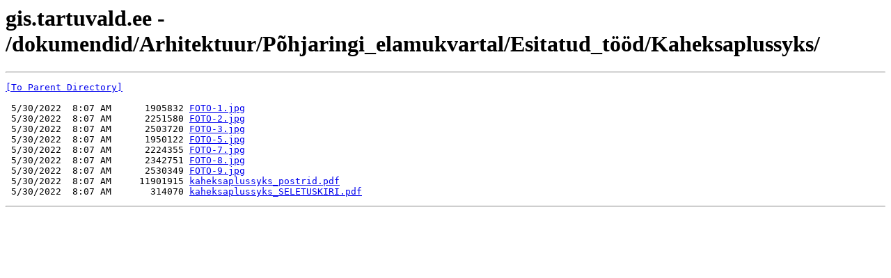

--- FILE ---
content_type: text/html; charset=UTF-8
request_url: http://gis.tartuvald.ee/dokumendid/Arhitektuur/P%C3%B5hjaringi_elamukvartal/Esitatud_t%C3%B6%C3%B6d/Kaheksaplussyks/
body_size: 1968
content:
<html><head><title>gis.tartuvald.ee - /dokumendid/Arhitektuur/Põhjaringi_elamukvartal/Esitatud_tööd/Kaheksaplussyks/</title></head><body><H1>gis.tartuvald.ee - /dokumendid/Arhitektuur/Põhjaringi_elamukvartal/Esitatud_tööd/Kaheksaplussyks/</H1><hr>

<pre><A HREF="/dokumendid/Arhitektuur/P%C3%B5hjaringi_elamukvartal/Esitatud_t%C3%B6%C3%B6d/">[To Parent Directory]</A><br><br> 5/30/2022  8:07 AM      1905832 <A HREF="/dokumendid/Arhitektuur/P%C3%B5hjaringi_elamukvartal/Esitatud_t%C3%B6%C3%B6d/Kaheksaplussyks/FOTO-1.jpg">FOTO-1.jpg</A><br> 5/30/2022  8:07 AM      2251580 <A HREF="/dokumendid/Arhitektuur/P%C3%B5hjaringi_elamukvartal/Esitatud_t%C3%B6%C3%B6d/Kaheksaplussyks/FOTO-2.jpg">FOTO-2.jpg</A><br> 5/30/2022  8:07 AM      2503720 <A HREF="/dokumendid/Arhitektuur/P%C3%B5hjaringi_elamukvartal/Esitatud_t%C3%B6%C3%B6d/Kaheksaplussyks/FOTO-3.jpg">FOTO-3.jpg</A><br> 5/30/2022  8:07 AM      1950122 <A HREF="/dokumendid/Arhitektuur/P%C3%B5hjaringi_elamukvartal/Esitatud_t%C3%B6%C3%B6d/Kaheksaplussyks/FOTO-5.jpg">FOTO-5.jpg</A><br> 5/30/2022  8:07 AM      2224355 <A HREF="/dokumendid/Arhitektuur/P%C3%B5hjaringi_elamukvartal/Esitatud_t%C3%B6%C3%B6d/Kaheksaplussyks/FOTO-7.jpg">FOTO-7.jpg</A><br> 5/30/2022  8:07 AM      2342751 <A HREF="/dokumendid/Arhitektuur/P%C3%B5hjaringi_elamukvartal/Esitatud_t%C3%B6%C3%B6d/Kaheksaplussyks/FOTO-8.jpg">FOTO-8.jpg</A><br> 5/30/2022  8:07 AM      2530349 <A HREF="/dokumendid/Arhitektuur/P%C3%B5hjaringi_elamukvartal/Esitatud_t%C3%B6%C3%B6d/Kaheksaplussyks/FOTO-9.jpg">FOTO-9.jpg</A><br> 5/30/2022  8:07 AM     11901915 <A HREF="/dokumendid/Arhitektuur/P%C3%B5hjaringi_elamukvartal/Esitatud_t%C3%B6%C3%B6d/Kaheksaplussyks/kaheksaplussyks_postrid.pdf">kaheksaplussyks_postrid.pdf</A><br> 5/30/2022  8:07 AM       314070 <A HREF="/dokumendid/Arhitektuur/P%C3%B5hjaringi_elamukvartal/Esitatud_t%C3%B6%C3%B6d/Kaheksaplussyks/kaheksaplussyks_SELETUSKIRI.pdf">kaheksaplussyks_SELETUSKIRI.pdf</A><br></pre><hr></body></html>